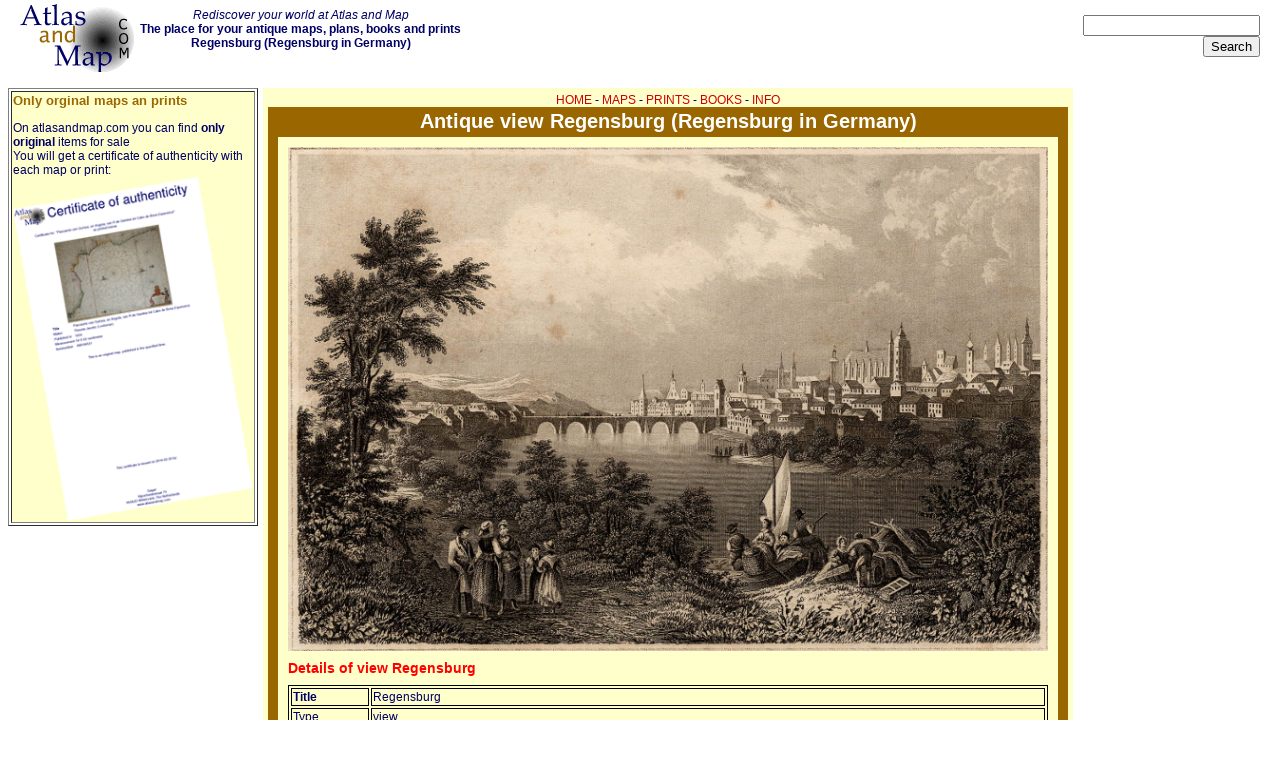

--- FILE ---
content_type: text/html; charset=UTF-8
request_url: https://www.atlasandmap.com/showmap.php?map=776
body_size: 3211
content:
<html>
<head><!-- Global site tag (gtag.js) - Google Analytics -->
<script async src="https://www.googletagmanager.com/gtag/js?id=UA-1146746-2"></script>
<script>
  window.dataLayer = window.dataLayer || [];
  function gtag(){dataLayer.push(arguments);}
  gtag('js', new Date());

  gtag('config', 'UA-1146746-2');
</script>
<script async src="https://pagead2.googlesyndication.com/pagead/js/adsbygoogle.js?client=ca-pub-6362650542655500"
     crossorigin="anonymous"></script>

<title>Regensburg, an antique view of Regensburg in Germany by nn from 1850ca</title>
<meta name='description' http-equiv='description' content='Antique view Regensburg nn Europe Germany regio Regensburg <p>This is a view from Meyers Universum. A kind of standard work of touristic places over the world in the 19th century.</p><p>This is a nice romantic view of the city Regensburg. There are a few spots, also in the image. </p>'>
<meta http-equiv='keywords' name='keywords' content='Antique, old, atlas, Regensburg, nn, Europe, Germany, regio, map, engraving, view, plan, Regensburg, <p>This is a view from Meyers Universum. A kind of standard work of touristic places over the world in the 19th century.</p><p>This is a nice romantic view of the city Regensburg. There are a few spots, also in the image. </p>'>
<meta property='og:title'  content='Regensburg, an antique view of Regensburg in Germany by nn from 1850ca' />
<meta property='og:image' content='https://www.atlasandmap.com/maps/776.jpg' /><link rel="STYLESHEET" type="text/css" href="../style/mstyle.css">
<meta http-equiv="Content-Type" content="text/html; charset=iso-8859-1">
<meta http-equiv="reply-to" content="info@atlasandmap.com">
<meta name="author" content="Sjoerd Gardien">
<meta name="classification" content="Antique maps">
<meta name="copyright" content="kruisbestuiving, 2006">
<meta name="language" content="English">
<meta name="rating" content="General">
<meta name="resource-type" content="document">
<meta name="operator" CONTENT="Atlas and Map - www.atlasandmap.com">
<link rel="shortcut icon" href="/favicon.ico" type="image/x-icon" />
<link rel="apple-touch-icon" href="apple-touch-icon.png">
<meta name="viewport" content="width=device-width, initial-scale=1.0">
</head>
<body bgcolor=#FFFFFF><center><div id="fb-root"></div>
<script>(function(d, s, id) {
  var js, fjs = d.getElementsByTagName(s)[0];
  if (d.getElementById(id)) return;
  js = d.createElement(s); js.id = id;
  js.src = "//connect.facebook.net/nl_NL/sdk.js#xfbml=1&version=v2.9";
  fjs.parentNode.insertBefore(js, fjs);
}(document, 'script', 'facebook-jssdk'));</script>
<div id="boven">
<div id="blinks"><a href="/index.php" title="Atlasandmap.com your antique map and print dealer"><img src="/images/atlasandmap.gif" alt="atlas and map antique maps" border="0" id='logo'></a> </div>
<div id="bmid"><i>Rediscover your world at Atlas and Map</i><br>
<strong>The place for your antique maps, plans, books and prints<br> Regensburg (Regensburg in Germany)</strong><br></div>
<div id="bsearch"><form action="/search.php" method="post">
<input type="text" size="20" name="zoek" maxlength="35"><br><input type="submit" value="Search">
</form></div>
</div>
<div id="links"><table border="1"><tr><td bgcolor="#FFFFCC"><h3>Only orginal maps an prints</h3>On atlasandmap.com you can find <strong>only original</strong> items for sale<br>You will get a certificate of authenticity with each map or print:<img  src="/images/certificate.gif" border="0" alt="certificate of authenticity whith each map or print." width="100%" title="atlasandmap.com certificate of authenticity"></td></tr></table></div>
<div id="midden">
<!-- kaartentabel -->
<table border="0" cellpadding="0" cellspacing="0" width="100%">
<tr><td colspan="4" align="center"><a href="/index.php" class="menu">HOME</a> - <a href="/maps.php"  class="menu">MAPS</a> - <a href="/prints.php" class="menu">PRINTS</a> - <a href="/books.php" class="menu">BOOKS</a> - <a href="aboutus.php" class="menu">INFO</a></td></tr>
<tr bgcolor='#996600'><td align='center' colspan="4" height="30"><div class='tabel'>Antique view Regensburg (Regensburg in Germany)</div></td></tr>
<tr>
<td width="10" bgcolor='#996600'  class='celweg'></td>
<td valign="top"><!--- hier de inhoud --->
<table bgcolor="#FFFFCC" width="100%"><tr><td valign="top"><!-- hier de kaart en info -->
<table cellpadding="5"><tr><td bgcolor="#FFFFCC" valign="top">
<img src='maps/776.jpg' alt='Regensburg by nn' title='image of view Regensburg by nn' class='achth'><br><a name='details'><h1>Details of view Regensburg</h1></a><table border=1 bordercolor='#000000' class='achth'><tr><td><strong>Title</strong></td><td>Regensburg</td></tr><tr><td>Type</td><td>view</td></tr><tr><td>maker</td><td>nn</td></tr><tr><td>Published in</td><td>1850ca</td></tr><tr><td>Imagesize</td><td>15 X 10 centimeters</td></tr><tr><td>Description</td><td> <p>This is a view from Meyers Universum. A kind of standard work of touristic places over the world in the 19th century.</p><p>This is a nice romantic view of the city Regensburg. There are a few spots, also in the image. </p></td></tr><tr><td valign='top'>price<br>original<br>view</td><td> <strong>32 euros</strong> <br><form action='order.php' title='order this view' method='post'><input type='hidden' name='map' value='776'><input type='submit' value='order this view' alt='order this view at atlasandmap.com'> </form><br>Payment in all currencies via paypal or banktransfer.<br>We provide a certificate of authenticity with this map like:<br><img src='images/certificate.gif' alt='you get a certificata of authenticity with this view' title='the certificate of Authenticity which we provide with this view'></td></tr></table><br><a href='country.php?country=7-Germany' title='maps and prints of Duitsland'>More maps and prints of Germany</a><br><br><br>

All maps on this site are guaranteed original and published in the mentioned period.



</td></tr>
</table></td></tr></table><!--- einde inhoud --->
</td><td width="10" bgcolor='#996600' class='celweg'></td></tr>
<tr bgcolor='#996600' height="2"><td colspan="4"></td></tr>
<tr><td align='center' colspan="4">
<a href="/index.php">HOME</a> - <a href="/maps.php">MAPS</a> - <a href="/prints.php">PRINTS</a> - <a href="/books.php">BOOKS</a> - <a href="aboutus.php">INFO</a></td></tr></table>
</div>
<div id="rechts">
<strong>New:</strong><hr><a href='maps.php'><strong>Maps</strong></a><br><a href='showmap.php?map=12614' title='details from Groningae et Omlandiae Dominium vulgo De Provincie van Stadt en Lande'>Groningae et Omlandiae Dominium vulgo De Provincie van Stadt en Lande<br><img src='/maps/kl/12614.gif'></a><hr><a href='kuypermaps.php'><strong>Kuyper maps</strong></a><br><a href='showmap.php?map=2613' title='details from Gemeente Valkenburg'>Gemeente Valkenburg<br><img src='/maps/kl/2613.gif'></a><hr><a href='prints.php'><strong>Prints</strong></a><br><a href='showmap.php?map=12242' title='details from '>Paus Adriaan de VI<br><img src='/maps/kl/12242.gif'></a><hr><a href='townplans.php'><strong>Townplans and views</strong></a><br><a href='showmap.php?map=362' title='details from '>Veurne, Furnes: Furnes<br><img src='/maps/kl/362.gif'></a><hr><a href='books.php'><strong>Books and atlasses</strong></a><br><a href='showmap.php?map=6746' title='details from '>FACSIMILE: Gemeente-Atlas van Nederland deel 8 Overijssel<br><img src='/maps/kl/6746.gif'></a><hr>
We are on facebook now:<br>
<a href="https://www.facebook.com/atlasandmap/" target="_blank" title="follow us on facebook"><img src="images/fb.gif" id="fb"> follow us on facebook</a><br>for news, highlighted special items and items on your dutch roots.
</div>
<div id="onder">
<br>
<br><div class="fb-like" data-href="https://www.atlasandmap.com" data-layout="standard" data-action="like" data-size="small" data-show-faces="true" data-share="true"></div><!-- <div class="fb-send" data-href="https://www.atlasandmap.com"></div>--><br><a href="/sitemap.php" title="sitemap of atlasandmap: old and antique maps and plans">sitemap</a> | <a href="/latest50.php" title="browse the 50 most recent posted maps on this site">recent added</a> | <a href="http://www.kruisbestuiving.nl" title="kruisbestuiving: benut kennis optimaal" target="_blank">inspired by: <img src="/images/logo17.gif" alt="kruisbestuiving: benut kennis optimaal - www.kuisbestuiving.nl" border="0"></a> | <a href="/contact.php" title="contact the owner of this site" target="_blank">contact</a> | <a href="/rss/rssen.php" title="add the rss newschannels of atlasandmap" target="_blank">RSS</a> | <a href="https://www.facebook.com/atlasandmap/" target="_blank" title="follow u on facebook"><img src="images/fb.gif" id="fb"></a> | <a href="https://www.atlasandmap.com/privacy.html" target="_blank">privacy</a><br><br>

</div>

Looking for an <strong>antique map</strong>, <font size='+1'>historical print</font> or plan? Feel welcome and browse our mapsite atlasandmap.com!
We have maps, made by <strong>nn</strong> <font size='+2'></font>. <a href='country.php?country=7-Germany' title='Maps and prints of Germany'>more <strong>maps and pints</strong> of <font size='+1'>Germany</font> like Regensburg</a>Please contact us if you don't find where you are looking for! We ship worldwide. 
</center></body>
</html>


--- FILE ---
content_type: text/html; charset=utf-8
request_url: https://www.google.com/recaptcha/api2/aframe
body_size: 269
content:
<!DOCTYPE HTML><html><head><meta http-equiv="content-type" content="text/html; charset=UTF-8"></head><body><script nonce="FX1dXHL1QctkK8IBb2gjXA">/** Anti-fraud and anti-abuse applications only. See google.com/recaptcha */ try{var clients={'sodar':'https://pagead2.googlesyndication.com/pagead/sodar?'};window.addEventListener("message",function(a){try{if(a.source===window.parent){var b=JSON.parse(a.data);var c=clients[b['id']];if(c){var d=document.createElement('img');d.src=c+b['params']+'&rc='+(localStorage.getItem("rc::a")?sessionStorage.getItem("rc::b"):"");window.document.body.appendChild(d);sessionStorage.setItem("rc::e",parseInt(sessionStorage.getItem("rc::e")||0)+1);localStorage.setItem("rc::h",'1767806537834');}}}catch(b){}});window.parent.postMessage("_grecaptcha_ready", "*");}catch(b){}</script></body></html>